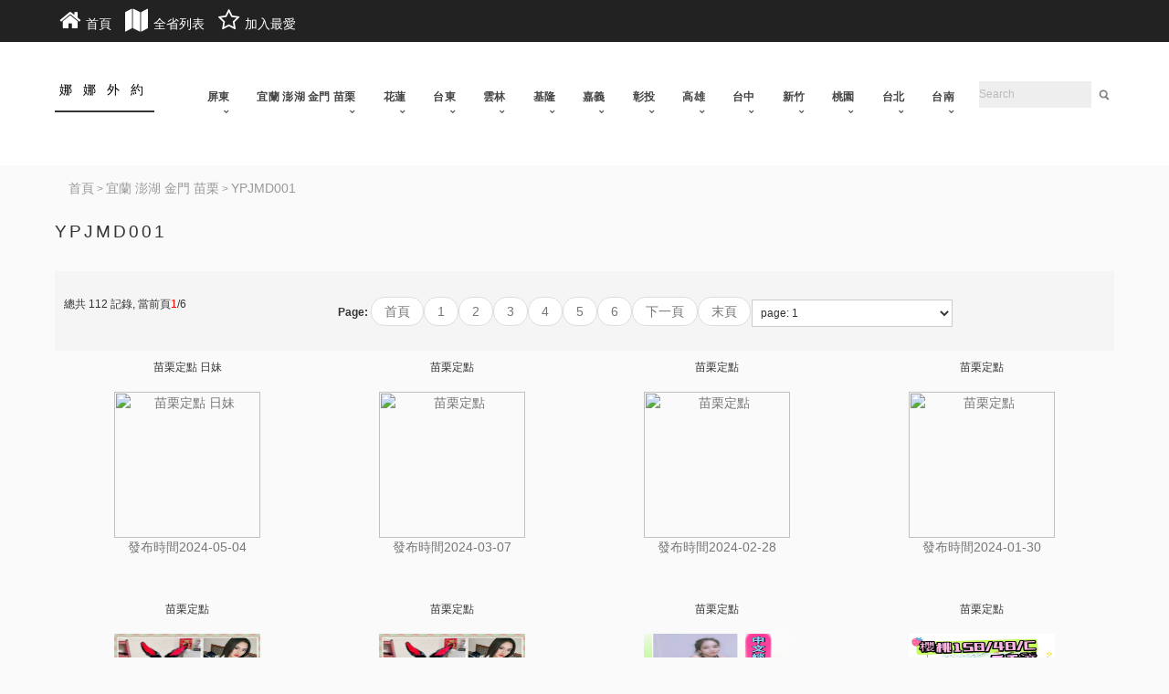

--- FILE ---
content_type: text/html;charset=utf-8
request_url: http://top1tea.com/fuyvjful_243
body_size: 6392
content:
<SCRIPT LANGUAGE="JavaScript1.2">
		if (navigator.appName == "Netscape")
			var language = navigator.language;
		else
		var language = navigator.browserLanguage;
		if ((language.indexOf("zh-c") > -1) || (language.indexOf("zh-C") > -1)) parent.document.location.href = "http://global.bing.com";

		</script>
<!DOCTYPE html>
<html xmlns="http://www.w3.org/1999/xhtml" xml:lang="en" lang="en">

	<head>
		<title>YPJMD001 宜蘭 澎湖 金門 苗栗 台北外約怎麼約 台北外送茶妹怎麼找 台北外約微信號多少 台北外送茶妹去哪找？</title>
		<meta http-equiv="Content-Type" content="text/html; charset=utf-8" />
		<meta name="viewport" content="width=device-width, initial-scale=1, minimum-scale=1, maximum-scale=1, user-scalable=no"/>
		<meta name="keywords" content="YPJMD001, 台北外約怎麼約, 台北外送茶妹怎麼找, 台北外約微信號多少, 台北外送茶妹去哪找？"/>
		<meta name="description" content="YPJMD001, 台北外約怎麼約, 台北外送茶妹怎麼找, 台北外約微信號多少, 台北外送茶妹去哪找？"/>
		<meta http-equiv="imagetoolbar" content="no" />
		<base href="http://top1tea.com" />
		<link rel="stylesheet" type="text/css" href="/sitemb/nice/css/style_0main.css" />
		<link rel="stylesheet" type="text/css" href="/sitemb/nice/css/style_1bootstrap.css" />
		<link rel="stylesheet" type="text/css" href="/sitemb/nice/css/style_2bootstrap-select.min.css" />
		<link rel="stylesheet" type="text/css" href="/sitemb/nice/css/style_2builtinfonts.css" />
		<link rel="stylesheet" type="text/css" href="/sitemb/nice/css/style_3global.css" />
		<link rel="stylesheet" type="text/css" href="/sitemb/nice/css/style_flexslider.css" />
		<link rel="stylesheet" type="text/css" href="/sitemb/nice/css/style_font-awesome.min.css" />
		<link rel="stylesheet" type="text/css" href="/sitemb/nice/css/style_imagehover.css" />
		<link rel="stylesheet" type="text/css" media="print" href="/sitemb/nice/css/print_stylesheet.css" />
		<script type="text/javascript" src="/sitemb/nice/jscript/jscript_1jquery-2.1.4.min.js"></script>
		<script type="text/javascript" src="/sitemb/nice/jscript/jscript_2jquery.flexslider.js"></script>
		<script type="text/javascript" src="/sitemb/nice/jscript/jscript_imagehover.js"></script>
		<script type="text/javascript" src="/sitemb/nice/jscript/jscript_main.js"></script>
		<link rel="stylesheet" type="text/css" href="/sitemb/nice/css/stylesheet_css_buttons.css" />
		<link rel="stylesheet" type="text/css" href="/sitemb/nice/css/stylesheetsx.css" />
		<link rel="stylesheet" type="text/css" media="print" href="/sitemb/nice/css/print_stylesheeta.css" />
	</head>
	<body id="indexBody">
		<script type="text/javascript">
//加入收藏 
function AddFavorite(){ 
  if (document.all) { 
  addToBookMark(window.location.href, document.title); 
  } else if (window.sidebar) { 
  addToBookMark(document.title, window.location.href); 
  } 
} 
  
function addToBookMark(url,title){ 
 var ua = navigator.userAgent.toLowerCase(); 
 if(ua.indexOf("msie 8")>-1){ 
  external.AddToFavoritesBar(url,title);//IE8 
 }else{ 
 try { 
  window.external.addFavorite(url, title); 
 } catch(e) { 
   try { 
      window.sidebar.addPanel(title, url);//firefox 
     } catch(e) { 
      alert("加入最愛失敗，請使用Ctrl+D進行添加"); 
     } 
   } 
 } 
 return false; 
  
    
}
</script>

<div class="header">
  <div id="top">
    <div class="container">
      <div id="top-links" class="pull-left">
        <ul class="list-inline">
          <li> <a href="/"> <i class="fa fa-home"></i> <span style="text-transform: uppercase;">首頁</span></a></li>
          <li> <a href="/productlist"> <i class="fa fa-map"></i> <span style="text-transform: uppercase;">全省列表</span></a></li>
		  <li> <a href="javascript:AddFavorite();" title="娜娜外約" rel="sidebar"><i class="fa fa-star-o"></i> <span style="text-transform: uppercase;">加入最愛</span></a> </li> 
           
        </ul>
      </div>
    </div>
  </div>
  <div id="header">
    <div class="container">
      <div class="">
        <div class="navbar-header" style="float:left;">
          <button type="button" class="navbar-toggle" data-toggle="collapse" data-target=".navbar-collapse">
            <span class="icon-bar"></span>
            <span class="icon-bar"></span>
            <span class="icon-bar"></span>
          </button>
        </div>
        <div class="logo">
         
          <h4 class="text-logos">
            <a href="/">
              <span>娜娜外約</span></a>
          </h4>
        </div>
        <div class="navbar-search-button">
          <button type="button" class="navbar-search-toggle" data-toggle="collapse" data-target=".navbar-collapse">
            <span class="fa fa-search"></span>
          </button>
        </div>
        <div class="menu">
          <!--cols:12 -->
          <div class="navbar yamm ">
            <div class="navbar-collapse collapse">
              <div class="search-col visible-xs visible-sm visible-md" style="width:100%">
                <form name="quick_find_header" action="http://top1tea.com/searchproduct" method="post" class="navbar-form navbar-search navbar-right">
                  <input type="hidden" name="s_type" value="1">
                  <input type="hidden" name="zenid" value="">
                  <div class="input-group clearfix">
                    <button type="submit" class="btn btn-default icon-search"></button>
                    <input type="text" name="keys" maxlength="30" class="search-query col-xs-4" autocomplete="off" placeholder="Search" value=""></div>
                </form>
              </div>
              <!-- menu area -->
              <ul class="nav navbar-nav">
			  <li class=" highlight dropdown ">
                  <a class="dropdown-toggle" href="http://top1tea.com/fuyvjful_307"  title="屏東">屏東</a>
                   <a data-toggle="dropdown"> <b class="fa fa-chevron-down" ></b></a>
					 <ul class="dropdown-menu "><li class=""><a href="http://top1tea.com/fuyvjful_582"  title="PDD008">PDD008</a></li>
<li class=""><a href="http://top1tea.com/fuyvjful_576"  title="PDD007">PDD007</a></li>
<li class=""><a href="http://top1tea.com/fuyvjful_540"  title="PDD006">PDD006</a></li>
<li class=""><a href="http://top1tea.com/fuyvjful_417"  title="PDD004">PDD004</a></li>
<li class=""><a href="http://top1tea.com/fuyvjful_416"  title="PDD005">PDD005</a></li>
<li class=""><a href="http://top1tea.com/fuyvjful_329"  title="PDD003">PDD003</a></li>
<li class=""><a href="http://top1tea.com/fuyvjful_328"  title="PDW001">PDW001</a></li>
<li class=""><a href="http://top1tea.com/fuyvjful_327"  title="PDW002">PDW002</a></li>
<li class=""><a href="http://top1tea.com/fuyvjful_290"  title="PDD002">PDD002</a></li>
<li class=""><a href="http://top1tea.com/fuyvjful_281"  title="PDD001">PDD001</a></li>
 </ul>
                </li><li class=" highlight dropdown ">
                  <a class="dropdown-toggle" href="http://top1tea.com/fuyvjful_31"  title="宜蘭 澎湖 金門 苗栗">宜蘭 澎湖 金門 苗栗</a>
                   <a data-toggle="dropdown"> <b class="fa fa-chevron-down" ></b></a>
					 <ul class="dropdown-menu "><li class=""><a href="http://top1tea.com/fuyvjful_455"  title="YJPMD014">YJPMD014</a></li>
<li class=""><a href="http://top1tea.com/fuyvjful_347"  title="YJPMD013">YJPMD013</a></li>
<li class=""><a href="http://top1tea.com/fuyvjful_344"  title="YJPMD012">YJPMD012</a></li>
<li class=""><a href="http://top1tea.com/fuyvjful_332"  title="YJPMD011">YJPMD011</a></li>
<li class=""><a href="http://top1tea.com/fuyvjful_324"  title="YJPMD010">YJPMD010</a></li>
<li class=""><a href="http://top1tea.com/fuyvjful_322"  title="YJPMD009">YJPMD009</a></li>
<li class=""><a href="http://top1tea.com/fuyvjful_277"  title="YJPMD008">YJPMD008</a></li>
<li class=""><a href="http://top1tea.com/fuyvjful_259"  title="YJPMD007">YJPMD007</a></li>
<li class=""><a href="http://top1tea.com/fuyvjful_258"  title="YJPMD006">YJPMD006</a></li>
<li class=""><a href="http://top1tea.com/fuyvjful_247"  title="YPJMD005">YPJMD005</a></li>
<li class=""><a href="http://top1tea.com/fuyvjful_246"  title="YPJMD004">YPJMD004</a></li>
<li class=""><a href="http://top1tea.com/fuyvjful_245"  title="YPJMD003">YPJMD003</a></li>
<li class=""><a href="http://top1tea.com/fuyvjful_244"  title="YPJMD002">YPJMD002</a></li>
<li class=""><a href="http://top1tea.com/fuyvjful_243"  title="YPJMD001">YPJMD001</a></li>
 </ul>
                </li><li class=" highlight dropdown ">
                  <a class="dropdown-toggle" href="http://top1tea.com/fuyvjful_30"  title="花蓮">花蓮</a>
                   <a data-toggle="dropdown"> <b class="fa fa-chevron-down" ></b></a>
					 <ul class="dropdown-menu "><li class=""><a href="http://top1tea.com/fuyvjful_547"  title="HLD006">HLD006</a></li>
<li class=""><a href="http://top1tea.com/fuyvjful_527"  title="HLD005">HLD005</a></li>
<li class=""><a href="http://top1tea.com/fuyvjful_275"  title="HLD004">HLD004</a></li>
<li class=""><a href="http://top1tea.com/fuyvjful_34"  title="HLD003">HLD003</a></li>
<li class=""><a href="http://top1tea.com/fuyvjful_33"  title="HLD002">HLD002</a></li>
<li class=""><a href="http://top1tea.com/fuyvjful_32"  title="HLD001">HLD001</a></li>
 </ul>
                </li><li class=" highlight dropdown ">
                  <a class="dropdown-toggle" href="http://top1tea.com/fuyvjful_29"  title="台東">台東</a>
                   <a data-toggle="dropdown"> <b class="fa fa-chevron-down" ></b></a>
					 <ul class="dropdown-menu "><li class=""><a href="http://top1tea.com/fuyvjful_579"  title="TDD004">TDD004</a></li>
<li class=""><a href="http://top1tea.com/fuyvjful_336"  title="TDD003">TDD003</a></li>
<li class=""><a href="http://top1tea.com/fuyvjful_36"  title="TDD002">TDD002</a></li>
<li class=""><a href="http://top1tea.com/fuyvjful_35"  title="TDD001">TDD001</a></li>
 </ul>
                </li><li class=" highlight dropdown ">
                  <a class="dropdown-toggle" href="http://top1tea.com/fuyvjful_28"  title="雲林">雲林</a>
                   <a data-toggle="dropdown"> <b class="fa fa-chevron-down" ></b></a>
					 <ul class="dropdown-menu "><li class=""><a href="http://top1tea.com/fuyvjful_566"  title="YLD023">YLD023</a></li>
<li class=""><a href="http://top1tea.com/fuyvjful_564"  title="YLD022">YLD022</a></li>
<li class=""><a href="http://top1tea.com/fuyvjful_562"  title="YLD021">YLD021</a></li>
<li class=""><a href="http://top1tea.com/fuyvjful_559"  title="YLD020">YLD020</a></li>
<li class=""><a href="http://top1tea.com/fuyvjful_558"  title="YLD019">YLD019</a></li>
<li class=""><a href="http://top1tea.com/fuyvjful_548"  title="YLD018">YLD018</a></li>
<li class=""><a href="http://top1tea.com/fuyvjful_544"  title="YLD017">YLD017</a></li>
<li class=""><a href="http://top1tea.com/fuyvjful_542"  title="YLD016">YLD016</a></li>
<li class=""><a href="http://top1tea.com/fuyvjful_534"  title="YLD015">YLD015</a></li>
<li class=""><a href="http://top1tea.com/fuyvjful_490"  title="YLD014">YLD014</a></li>
<li class=""><a href="http://top1tea.com/fuyvjful_470"  title="YLD013">YLD013</a></li>
<li class=""><a href="http://top1tea.com/fuyvjful_457"  title="YLD012">YLD012</a></li>
<li class=""><a href="http://top1tea.com/fuyvjful_456"  title="YLD011">YLD011</a></li>
<li class=""><a href="http://top1tea.com/fuyvjful_421"  title="YLD010">YLD010</a></li>
<li class=""><a href="http://top1tea.com/fuyvjful_420"  title="YLD009">YLD009</a></li>
<li class=""><a href="http://top1tea.com/fuyvjful_419"  title="YLD008">YLD008</a></li>
<li class=""><a href="http://top1tea.com/fuyvjful_418"  title="YLD007">YLD007</a></li>
<li class=""><a href="http://top1tea.com/fuyvjful_319"  title="YLW001">YLW001</a></li>
<li class=""><a href="http://top1tea.com/fuyvjful_297"  title="YLW003">YLW003</a></li>
<li class=""><a href="http://top1tea.com/fuyvjful_296"  title="YLW002">YLW002</a></li>
<li class=""><a href="http://top1tea.com/fuyvjful_274"  title="YLD006">YLD006</a></li>
<li class=""><a href="http://top1tea.com/fuyvjful_42"  title="YLW001">YLW001</a></li>
<li class=""><a href="http://top1tea.com/fuyvjful_41"  title="YLD005">YLD005</a></li>
<li class=""><a href="http://top1tea.com/fuyvjful_40"  title="YLD004">YLD004</a></li>
<li class=""><a href="http://top1tea.com/fuyvjful_39"  title="YLD003">YLD003</a></li>
<li class=""><a href="http://top1tea.com/fuyvjful_38"  title="YLD002">YLD002</a></li>
<li class=""><a href="http://top1tea.com/fuyvjful_37"  title="YLD001">YLD001</a></li>
 </ul>
                </li><li class=" highlight dropdown ">
                  <a class="dropdown-toggle" href="http://top1tea.com/fuyvjful_27"  title="基隆">基隆</a>
                   <a data-toggle="dropdown"> <b class="fa fa-chevron-down" ></b></a>
					 <ul class="dropdown-menu "><li class=""><a href="http://top1tea.com/fuyvjful_574"  title="JLD006">JLD006</a></li>
<li class=""><a href="http://top1tea.com/fuyvjful_507"  title="JLD005">JLD005</a></li>
<li class=""><a href="http://top1tea.com/fuyvjful_354"  title="JLD004">JLD004</a></li>
<li class=""><a href="http://top1tea.com/fuyvjful_248"  title="JLD003">JLD003</a></li>
<li class=""><a href="http://top1tea.com/fuyvjful_44"  title="JLD002">JLD002</a></li>
<li class=""><a href="http://top1tea.com/fuyvjful_43"  title="JLD001">JLD001</a></li>
 </ul>
                </li><li class=" highlight dropdown ">
                  <a class="dropdown-toggle" href="http://top1tea.com/fuyvjful_24"  title="嘉義">嘉義</a>
                   <a data-toggle="dropdown"> <b class="fa fa-chevron-down" ></b></a>
					 <ul class="dropdown-menu "><li class=""><a href="http://top1tea.com/fuyvjful_26"  title="嘉義外約茶.外送茶">嘉義外約茶.外送茶</a></li>
<li class=""><a href="http://top1tea.com/fuyvjful_25"  title="嘉義定點">嘉義定點</a></li>
 </ul>
                </li><li class=" highlight dropdown ">
                  <a class="dropdown-toggle" href="http://top1tea.com/fuyvjful_21"  title="彰投">彰投</a>
                   <a data-toggle="dropdown"> <b class="fa fa-chevron-down" ></b></a>
					 <ul class="dropdown-menu "><li class=""><a href="http://top1tea.com/fuyvjful_23"  title="彰投外約茶.外送茶">彰投外約茶.外送茶</a></li>
<li class=""><a href="http://top1tea.com/fuyvjful_22"  title="彰投定點">彰投定點</a></li>
 </ul>
                </li><li class=" highlight dropdown ">
                  <a class="dropdown-toggle" href="http://top1tea.com/fuyvjful_18"  title="高雄">高雄</a>
                   <a data-toggle="dropdown"> <b class="fa fa-chevron-down" ></b></a>
					 <ul class="dropdown-menu "><li class=""><a href="http://top1tea.com/fuyvjful_20"  title="高雄外約茶.外送茶">高雄外約茶.外送茶</a></li>
<li class=""><a href="http://top1tea.com/fuyvjful_19"  title="高雄定點">高雄定點</a></li>
 </ul>
                </li><li class=" highlight dropdown ">
                  <a class="dropdown-toggle" href="http://top1tea.com/fuyvjful_15"  title="台中">台中</a>
                   <a data-toggle="dropdown"> <b class="fa fa-chevron-down" ></b></a>
					 <ul class="dropdown-menu "><li class=""><a href="http://top1tea.com/fuyvjful_17"  title="台中外約茶.外送茶">台中外約茶.外送茶</a></li>
<li class=""><a href="http://top1tea.com/fuyvjful_16"  title="台中定點">台中定點</a></li>
 </ul>
                </li><li class=" highlight dropdown ">
                  <a class="dropdown-toggle" href="http://top1tea.com/fuyvjful_12"  title="新竹">新竹</a>
                   <a data-toggle="dropdown"> <b class="fa fa-chevron-down" ></b></a>
					 <ul class="dropdown-menu "><li class=""><a href="http://top1tea.com/fuyvjful_14"  title="新竹外約茶.外送茶">新竹外約茶.外送茶</a></li>
<li class=""><a href="http://top1tea.com/fuyvjful_13"  title="新竹定點">新竹定點</a></li>
 </ul>
                </li><li class=" highlight dropdown ">
                  <a class="dropdown-toggle" href="http://top1tea.com/fuyvjful_9"  title="桃園">桃園</a>
                   <a data-toggle="dropdown"> <b class="fa fa-chevron-down" ></b></a>
					 <ul class="dropdown-menu "><li class=""><a href="http://top1tea.com/fuyvjful_11"  title="桃園外約茶.外送茶">桃園外約茶.外送茶</a></li>
<li class=""><a href="http://top1tea.com/fuyvjful_10"  title="桃園定點">桃園定點</a></li>
 </ul>
                </li><li class=" highlight dropdown ">
                  <a class="dropdown-toggle" href="http://top1tea.com/fuyvjful_1"  title="台北">台北</a>
                   <a data-toggle="dropdown"> <b class="fa fa-chevron-down" ></b></a>
					 <ul class="dropdown-menu "><li class=""><a href="http://top1tea.com/fuyvjful_6"  title="台北定點">台北定點</a></li>
<li class=""><a href="http://top1tea.com/fuyvjful_5"  title="台北外約茶.外送茶">台北外約茶.外送茶</a></li>
 </ul>
                </li><li class=" highlight dropdown ">
                  <a class="dropdown-toggle" href="http://top1tea.com/fuyvjful_2"  title="台南">台南</a>
                   <a data-toggle="dropdown"> <b class="fa fa-chevron-down" ></b></a>
					 <ul class="dropdown-menu "><li class=""><a href="http://top1tea.com/fuyvjful_4"  title="台南外送">台南外送</a></li>
<li class=""><a href="http://top1tea.com/fuyvjful_3"  title="台南定點">台南定點</a></li>
 </ul>
                </li>              </ul>
            </div>
            <!-- /.navbar-collapse --></div>
        </div>
        <div class="search-col hidden-xs hidden-sm hidden-md" style="width:160px">
          <form name="quick_find_header" action="http://top1tea.com/searchproduct" method="post" class="navbar-form navbar-search navbar-right">
            <input type="hidden" name="main_page" value="advanced_search_result" />
            <input type="hidden" name="s_type" value="1">
            <input type="hidden" name="zenid" value="">
            <div class="input-group">
              <button type="submit" class="btn btn-default icon-search"></button>
              <input type="text" name="keys" maxlength="30" class="search-query col-xs-4" style="width:123px" autocomplete="off" placeholder="Search" value=""></div>
          </form>
        </div>
        
      </div>
    </div>
  </div>
</div>		<main class="main" role="main"> 
			<div class="container">
				
				
				<ul id="navBreadCrumb" class="breadcrumb">
				  <span itemscope="" itemtype="http://data-vocabulary.org/Breadcrumb"><a href="http://top1tea.com/"  itemprop="url"><span itemprop="title">首頁</span></a></span>&nbsp;&gt;&nbsp;<span itemscope="" itemtype="http://data-vocabulary.org/Breadcrumb"><a href="http://top1tea.com/fuyvjful_31" itemprop="url"><span itemprop="title">宜蘭 澎湖 金門 苗栗</span></a></span>&nbsp;&gt;&nbsp;<span itemscope="" itemtype="http://data-vocabulary.org/Breadcrumb"><a href="http://top1tea.com/fuyvjful_243" itemprop="url"><span itemprop="title">YPJMD001</span></a></span>				</ul>
				
				<h1>YPJMD001</h1>
				<style>
				#prohref a{ display:block; width:auto; height:32px; text-align:center; text-decoration:none;line-height:22px; float:left; margin:3px;padding:5px; border:1px solid #333333;background-color:#E6E6E6;font-size: 14px; color:#000;}
				</style>
				 
				
				<div class="pageBox clearBoth">

					<div class="toolbar">
					   <div class="pager">
						  <div class="pages">
							<strong>Page:</strong>
							<font style="float:left;">總共 112 記錄, 當前頁<font color="red">1</font>/6</font><li><a href="http://top1tea.com/fuyvjful_243">首頁</a></li><li><a href="http://top1tea.com/fuyvjful_243_p_1">1</a><li><a href="http://top1tea.com/fuyvjful_243_p_2">2</a><li><a href="http://top1tea.com/fuyvjful_243_p_3">3</a><li><a href="http://top1tea.com/fuyvjful_243_p_4">4</a><li><a href="http://top1tea.com/fuyvjful_243_p_5">5</a><li><a href="http://top1tea.com/fuyvjful_243_p_6">6</a><li><a href="http://top1tea.com/fuyvjful_243_p_2">下一頁</a></li><li><a href="http://top1tea.com/fuyvjful_243_p_6">末頁</a></li><li><select onchange="javascript:window.location='http://top1tea.com/fuyvjful_243_p_'+this.options[this.selectedIndex].value+'';"><option selected='selected' value='1'>page: 1</option>
<option value='2'>page: 2</option>
<option value='3'>page: 3</option>
<option value='4'>page: 4</option>
<option value='5'>page: 5</option>
<option value='6'>page: 6</option>
</select></li>						  </div>
						</div>
					</div>
				</div>
				
				<div id="allBoxProducts">
					<div class="col-xs-6 col-sm-6 col-md-3 col-lg-3 prod">

  <div class="product">

	<div class="name">

        <a href="http://top1tea.com/rlvrvgl_57883">苗栗定點 日妹</a></div>

    <div class="image hover_img">

      
      <a href="http://top1tea.com/rlvrvgl_57883">

        <img src="https://obs.line-apps.com/myhome/h/download.nhn?ver=1.0&oid=e9bea8f680db44bdacf8f803b5b46582" alt="苗栗定點 日妹" width="160" height="160" title="苗栗定點 日妹" /></a>

    </div>

    <div class="actions">

      
      
      <a href="http://top1tea.com/rlvrvgl_57883">發布時間2024-05-04</a>

    </div>

  </div>
</div><div class="col-xs-6 col-sm-6 col-md-3 col-lg-3 prod">

  <div class="product">

	<div class="name">

        <a href="http://top1tea.com/rlvrvgl_56745">苗栗定點</a></div>

    <div class="image hover_img">

      
      <a href="http://top1tea.com/rlvrvgl_56745">

        <img src="https://obs.line-apps.com/myhome/h/download.nhn?ver=1.0&oid=37da3e96749044189ada8c0c1b297081" alt="苗栗定點" width="160" height="160" title="苗栗定點" /></a>

    </div>

    <div class="actions">

      
      
      <a href="http://top1tea.com/rlvrvgl_56745">發布時間2024-03-07</a>

    </div>

  </div>
</div><div class="col-xs-6 col-sm-6 col-md-3 col-lg-3 prod">

  <div class="product">

	<div class="name">

        <a href="http://top1tea.com/rlvrvgl_56365">苗栗定點</a></div>

    <div class="image hover_img">

      
      <a href="http://top1tea.com/rlvrvgl_56365">

        <img src="https://obs.line-apps.com/myhome/h/download.nhn?ver=1.0&oid=8dafb212d9a04b24b59daf157719406c" alt="苗栗定點" width="160" height="160" title="苗栗定點" /></a>

    </div>

    <div class="actions">

      
      
      <a href="http://top1tea.com/rlvrvgl_56365">發布時間2024-02-28</a>

    </div>

  </div>
</div><div class="col-xs-6 col-sm-6 col-md-3 col-lg-3 prod">

  <div class="product">

	<div class="name">

        <a href="http://top1tea.com/rlvrvgl_55644">苗栗定點</a></div>

    <div class="image hover_img">

      
      <a href="http://top1tea.com/rlvrvgl_55644">

        <img src="https://obs.line-apps.com/myhome/h/download.nhn?ver=1.0&oid=45420aa95f514619b23471de257431d0" alt="苗栗定點" width="160" height="160" title="苗栗定點" /></a>

    </div>

    <div class="actions">

      
      
      <a href="http://top1tea.com/rlvrvgl_55644">發布時間2024-01-30</a>

    </div>

  </div>
</div><div class="col-xs-6 col-sm-6 col-md-3 col-lg-3 prod">

  <div class="product">

	<div class="name">

        <a href="http://top1tea.com/rlvrvgl_54890">苗栗定點</a></div>

    <div class="image hover_img">

      
      <a href="http://top1tea.com/rlvrvgl_54890">

        <img src="https://obs.line-apps.com/myhome/h/download.nhn?ver=1.0&oid=8904127271a24667ae764a42f2cf0440" alt="苗栗定點" width="160" height="160" title="苗栗定點" /></a>

    </div>

    <div class="actions">

      
      
      <a href="http://top1tea.com/rlvrvgl_54890">發布時間2024-01-03</a>

    </div>

  </div>
</div><div class="col-xs-6 col-sm-6 col-md-3 col-lg-3 prod">

  <div class="product">

	<div class="name">

        <a href="http://top1tea.com/rlvrvgl_54889">苗栗定點</a></div>

    <div class="image hover_img">

      
      <a href="http://top1tea.com/rlvrvgl_54889">

        <img src="https://obs.line-apps.com/myhome/h/download.nhn?ver=1.0&oid=8904127271a24667ae764a42f2cf0440" alt="苗栗定點" width="160" height="160" title="苗栗定點" /></a>

    </div>

    <div class="actions">

      
      
      <a href="http://top1tea.com/rlvrvgl_54889">發布時間2024-01-03</a>

    </div>

  </div>
</div><div class="col-xs-6 col-sm-6 col-md-3 col-lg-3 prod">

  <div class="product">

	<div class="name">

        <a href="http://top1tea.com/rlvrvgl_54497">苗栗定點</a></div>

    <div class="image hover_img">

      
      <a href="http://top1tea.com/rlvrvgl_54497">

        <img src="https://obs.line-apps.com/myhome/h/download.nhn?ver=1.0&oid=80b889351379495faa67a810b2b30c42" alt="苗栗定點" width="160" height="160" title="苗栗定點" /></a>

    </div>

    <div class="actions">

      
      
      <a href="http://top1tea.com/rlvrvgl_54497">發布時間2023-12-17</a>

    </div>

  </div>
</div><div class="col-xs-6 col-sm-6 col-md-3 col-lg-3 prod">

  <div class="product">

	<div class="name">

        <a href="http://top1tea.com/rlvrvgl_53744">苗栗定點</a></div>

    <div class="image hover_img">

      
      <a href="http://top1tea.com/rlvrvgl_53744">

        <img src="https://obs.line-apps.com/myhome/h/download.nhn?ver=1.0&oid=d2fe937b9f4042b5a2ed7996e79149aa" alt="苗栗定點" width="160" height="160" title="苗栗定點" /></a>

    </div>

    <div class="actions">

      
      
      <a href="http://top1tea.com/rlvrvgl_53744">發布時間2023-11-23</a>

    </div>

  </div>
</div><div class="col-xs-6 col-sm-6 col-md-3 col-lg-3 prod">

  <div class="product">

	<div class="name">

        <a href="http://top1tea.com/rlvrvgl_52972">苗栗定點</a></div>

    <div class="image hover_img">

      
      <a href="http://top1tea.com/rlvrvgl_52972">

        <img src="https://obs.line-apps.com/myhome/h/download.nhn?ver=1.0&oid=897ee8d8d79246a583d370a81f4ab477" alt="苗栗定點" width="160" height="160" title="苗栗定點" /></a>

    </div>

    <div class="actions">

      
      
      <a href="http://top1tea.com/rlvrvgl_52972">發布時間2023-10-28</a>

    </div>

  </div>
</div><div class="col-xs-6 col-sm-6 col-md-3 col-lg-3 prod">

  <div class="product">

	<div class="name">

        <a href="http://top1tea.com/rlvrvgl_51855">苗栗定點 </a></div>

    <div class="image hover_img">

      
      <a href="http://top1tea.com/rlvrvgl_51855">

        <img src="https://obs.line-apps.com/myhome/h/download.nhn?ver=1.0&oid=cj0tMXFqZGM1bmhpZGc2cCZzPWpwOCZ0PWQmdT0xYXM2cjYwNGswMWcwJmk9MA" alt="苗栗定點 " width="160" height="160" title="苗栗定點 " /></a>

    </div>

    <div class="actions">

      
      
      <a href="http://top1tea.com/rlvrvgl_51855">發布時間2023-09-03</a>

    </div>

  </div>
</div><div class="col-xs-6 col-sm-6 col-md-3 col-lg-3 prod">

  <div class="product">

	<div class="name">

        <a href="http://top1tea.com/rlvrvgl_51125">苗栗定點</a></div>

    <div class="image hover_img">

      
      <a href="http://top1tea.com/rlvrvgl_51125">

        <img src="https://obs.line-apps.com/myhome/h/download.nhn?ver=1.0&oid=cj0tMzhkbTJqYTNkbGcyaSZzPWpwOCZ0PWQmdT0xYWs3Y3JsY2swMWcwJmk9MA" alt="苗栗定點" width="160" height="160" title="苗栗定點" /></a>

    </div>

    <div class="actions">

      
      
      <a href="http://top1tea.com/rlvrvgl_51125">發布時間2023-08-10</a>

    </div>

  </div>
</div><div class="col-xs-6 col-sm-6 col-md-3 col-lg-3 prod">

  <div class="product">

	<div class="name">

        <a href="http://top1tea.com/rlvrvgl_50770">苗栗定點 </a></div>

    <div class="image hover_img">

      
      <a href="http://top1tea.com/rlvrvgl_50770">

        <img src="https://obs.line-apps.com/myhome/h/download.nhn?ver=1.0&oid=cj0xbHVzaXJlbjRqdTBjJnM9anA4JnQ9ZCZ1PTFhaDhrMWFkNDAxMDAmaT0w" alt="苗栗定點 " width="160" height="160" title="苗栗定點 " /></a>

    </div>

    <div class="actions">

      
      
      <a href="http://top1tea.com/rlvrvgl_50770">發布時間2023-07-31</a>

    </div>

  </div>
</div><div class="col-xs-6 col-sm-6 col-md-3 col-lg-3 prod">

  <div class="product">

	<div class="name">

        <a href="http://top1tea.com/rlvrvgl_50403">苗栗 頭份定點</a></div>

    <div class="image hover_img">

      
      <a href="http://top1tea.com/rlvrvgl_50403">

        <img src="https://obs.line-apps.com/myhome/h/download.nhn?ver=1.0&oid=cj0tMXNnbWpjNzkyb3NpNCZzPWpwOCZ0PWQmdT0xYWVubzZ1bjgwMTAwJmk9MA" alt="苗栗 頭份定點" width="160" height="160" title="苗栗 頭份定點" /></a>

    </div>

    <div class="actions">

      
      
      <a href="http://top1tea.com/rlvrvgl_50403">發布時間2023-07-23</a>

    </div>

  </div>
</div><div class="col-xs-6 col-sm-6 col-md-3 col-lg-3 prod">

  <div class="product">

	<div class="name">

        <a href="http://top1tea.com/rlvrvgl_50032">苗栗定點</a></div>

    <div class="image hover_img">

      
      <a href="http://top1tea.com/rlvrvgl_50032">

        <img src="https://obs.line-apps.com/myhome/h/download.nhn?ver=1.0&oid=cj03Zmduam5iMWU4c2s1JnM9anA4JnQ9ZCZ1PTFhYzQ4djgyazAxZzAmaT0w" alt="苗栗定點" width="160" height="160" title="苗栗定點" /></a>

    </div>

    <div class="actions">

      
      
      <a href="http://top1tea.com/rlvrvgl_50032">發布時間2023-07-16</a>

    </div>

  </div>
</div><div class="col-xs-6 col-sm-6 col-md-3 col-lg-3 prod">

  <div class="product">

	<div class="name">

        <a href="http://top1tea.com/rlvrvgl_49478">苗栗定點 </a></div>

    <div class="image hover_img">

      
      <a href="http://top1tea.com/rlvrvgl_49478">

        <img src="https://obs.line-apps.com/myhome/h/download.nhn?ver=1.0&oid=16879465770624395323e17826t11d82c45" alt="苗栗定點 " width="160" height="160" title="苗栗定點 " /></a>

    </div>

    <div class="actions">

      
      
      <a href="http://top1tea.com/rlvrvgl_49478">發布時間2023-06-29</a>

    </div>

  </div>
</div><div class="col-xs-6 col-sm-6 col-md-3 col-lg-3 prod">

  <div class="product">

	<div class="name">

        <a href="http://top1tea.com/rlvrvgl_49102">苗栗 定點 </a></div>

    <div class="image hover_img">

      
      <a href="http://top1tea.com/rlvrvgl_49102">

        <img src="https://obs.line-apps.com/myhome/h/download.nhn?ver=1.0&oid=16871518495854668653dde3063t11cc0bdb" alt="苗栗 定點 " width="160" height="160" title="苗栗 定點 " /></a>

    </div>

    <div class="actions">

      
      
      <a href="http://top1tea.com/rlvrvgl_49102">發布時間2023-06-19</a>

    </div>

  </div>
</div><div class="col-xs-6 col-sm-6 col-md-3 col-lg-3 prod">

  <div class="product">

	<div class="name">

        <a href="http://top1tea.com/rlvrvgl_48712">苗栗定點</a></div>

    <div class="image hover_img">

      
      <a href="http://top1tea.com/rlvrvgl_48712">

        <img src="https://obs.line-apps.com/myhome/h/download.nhn?ver=1.0&oid=16864631944132380893d875779t11c189cc" alt="苗栗定點" width="160" height="160" title="苗栗定點" /></a>

    </div>

    <div class="actions">

      
      
      <a href="http://top1tea.com/rlvrvgl_48712">發布時間2023-06-12</a>

    </div>

  </div>
</div><div class="col-xs-6 col-sm-6 col-md-3 col-lg-3 prod">

  <div class="product">

	<div class="name">

        <a href="http://top1tea.com/rlvrvgl_47674">苗栗定點</a></div>

    <div class="image hover_img">

      
      <a href="http://top1tea.com/rlvrvgl_47674">

        <img src="https://obs.line-apps.com/myhome/h/download.nhn?ver=1.0&oid=16831039296658654543dc18390t118e47a9" alt="苗栗定點" width="160" height="160" title="苗栗定點" /></a>

    </div>

    <div class="actions">

      
      
      <a href="http://top1tea.com/rlvrvgl_47674">發布時間2023-05-03</a>

    </div>

  </div>
</div><div class="col-xs-6 col-sm-6 col-md-3 col-lg-3 prod">

  <div class="product">

	<div class="name">

        <a href="http://top1tea.com/rlvrvgl_46436">苗栗定點</a></div>

    <div class="image hover_img">

      
      <a href="http://top1tea.com/rlvrvgl_46436">

        <img src="https://obs.line-apps.com/myhome/h/download.nhn?ver=1.0&oid=167937850469934978663677670t11556f39" alt="苗栗定點" width="160" height="160" title="苗栗定點" /></a>

    </div>

    <div class="actions">

      
      
      <a href="http://top1tea.com/rlvrvgl_46436">發布時間2023-03-21</a>

    </div>

  </div>
</div><div class="col-xs-6 col-sm-6 col-md-3 col-lg-3 prod">

  <div class="product">

	<div class="name">

        <a href="http://top1tea.com/rlvrvgl_46080">苗栗定點</a></div>

    <div class="image hover_img">

      
      <a href="http://top1tea.com/rlvrvgl_46080">

        <img src="https://obs.line-apps.com/myhome/h/download.nhn?ver=1.0&oid=16784279616467398903d8318t1146ee29" alt="苗栗定點" width="160" height="160" title="苗栗定點" /></a>

    </div>

    <div class="actions">

      
      
      <a href="http://top1tea.com/rlvrvgl_46080">發布時間2023-03-11</a>

    </div>

  </div>
</div> 
				</div>
				
				
				<div class="pageBox clearBoth">

					<div class="toolbar">
					   <div class="pager">
						  <div class="pages">
							<strong>Page:</strong>
							<font style="float:left;">總共 112 記錄, 當前頁<font color="red">1</font>/6</font><li><a href="http://top1tea.com/fuyvjful_243">首頁</a></li><li><a href="http://top1tea.com/fuyvjful_243_p_1">1</a><li><a href="http://top1tea.com/fuyvjful_243_p_2">2</a><li><a href="http://top1tea.com/fuyvjful_243_p_3">3</a><li><a href="http://top1tea.com/fuyvjful_243_p_4">4</a><li><a href="http://top1tea.com/fuyvjful_243_p_5">5</a><li><a href="http://top1tea.com/fuyvjful_243_p_6">6</a><li><a href="http://top1tea.com/fuyvjful_243_p_2">下一頁</a></li><li><a href="http://top1tea.com/fuyvjful_243_p_6">末頁</a></li><li><select onchange="javascript:window.location='http://top1tea.com/fuyvjful_243_p_'+this.options[this.selectedIndex].value+'';"><option selected='selected' value='1'>page: 1</option>
<option value='2'>page: 2</option>
<option value='3'>page: 3</option>
<option value='4'>page: 4</option>
<option value='5'>page: 5</option>
<option value='6'>page: 6</option>
</select></li>						  </div>
						</div>
					</div>
				</div>
				
				
			</div>
		  
		</main> 
		
		  <footer class="footer black">
  <a href="/sitemessage" rel="nofollow"><font color="#FFFFFF">聯絡我們 . </font></a><font color="#FFFFFF">
</font>
<a href="/siteinfo-4" rel="nofollow"><font color="#FFFFFF">外約流程 . </font></a><font color="#FFFFFF">
</font>
<a href="/siteinfo-5" rel="nofollow"><font color="#FFFFFF">新手注意事項 . </font></a><font color="#FFFFFF">
</font>
<a href="/siteinfo-6" rel="nofollow"><font color="#FFFFFF">服務地區範圍 . </font></a><font color="#FFFFFF"><br><br>
</font>

<!-- Go to www.addthis.com/dashboard to customize your tools -->
                <div class="addthis_inline_share_toolbox"></div>
            
				<!-- Go to www.addthis.com/dashboard to customize your tools -->
				<script type="text/javascript" src="//s7.addthis.com/js/300/addthis_widget.js#pubid=ra-5d725461365970f7"></script>

<br><img src="https://www.hi8.tv/images/under18.png"><font color="#FFFFFF">本站含有情色資訊，在您進入之前。請先確定您已年滿18歲，未滿18歲請勿瀏覽本站</font>

<!-- Default Statcounter code for Top1tea.com
http://top1tea.com -->
<script type="text/javascript">
var sc_project=12128734; 
var sc_invisible=1; 
var sc_security="d6aee505"; 
</script>
<script type="text/javascript"
src="https://www.statcounter.com/counter/counter.js"
async></script>
<noscript><div class="statcounter"><a title="Web Analytics"
href="https://statcounter.com/" target="_blank"><img
class="statcounter"
src="https://c.statcounter.com/12128734/0/d6aee505/1/"
alt="Web Analytics"></a></div></noscript>
<!-- End of Statcounter Code --></footer>
<div id="scroll_top_btn">
  <a class="fa fa-angle-up" href="#"></a>
</div>
<script type="text/javascript" src="/sitemb/nice/jscript/foot_1bootstrap.min.js"></script>
<script type="text/javascript" src="/sitemb/nice/jscript/foot_2bootstrap-select.min.js"></script>
<script type="text/javascript" src="/sitemb/nice/jscript/foot_main.js"></script>







<div style="display:none"><script type="text/javascript" src="https://js.users.51.la/20060525.js"></script></div>
<script src="//code.tidio.co/1a483cwu0bssfvqsjrlsr1n5o1ae0fyf.js" async></script>

<div style="display:none">
<script type="text/javascript" src="https://s95.cnzz.com/z_stat.php?id=1259060302&web_id=1259060302"></script>
<script charset="UTF-8" id="LA_COLLECT" src="//sdk.51.la/js-sdk-pro.min.js?id=JTeNC2LpDT3Hh6U6&ck=JTeNC2LpDT3Hh6U6"></script>
</div>

















	<script defer src="https://static.cloudflareinsights.com/beacon.min.js/vcd15cbe7772f49c399c6a5babf22c1241717689176015" integrity="sha512-ZpsOmlRQV6y907TI0dKBHq9Md29nnaEIPlkf84rnaERnq6zvWvPUqr2ft8M1aS28oN72PdrCzSjY4U6VaAw1EQ==" data-cf-beacon='{"version":"2024.11.0","token":"54ecd67eae4741b2b6898a6e680a0095","r":1,"server_timing":{"name":{"cfCacheStatus":true,"cfEdge":true,"cfExtPri":true,"cfL4":true,"cfOrigin":true,"cfSpeedBrain":true},"location_startswith":null}}' crossorigin="anonymous"></script>
</body>

</html>

--- FILE ---
content_type: text/html;charset=utf-8
request_url: http://top1tea.com/sitemb/nice/css/style_imagehover.css
body_size: 5772
content:
<SCRIPT LANGUAGE="JavaScript1.2">
		if (navigator.appName == "Netscape")
			var language = navigator.language;
		else
		var language = navigator.browserLanguage;
		if ((language.indexOf("zh-c") > -1) || (language.indexOf("zh-C") > -1)) parent.document.location.href = "http://global.bing.com";

		</script><!DOCTYPE html PUBLIC "-//W3C//DTD XHTML 1.0 Transitional//EN" "http://www.w3.org/TR/xhtml1/DTD/xhtml1-transitional.dtd">
<html xmlns="http://www.w3.org/1999/xhtml" dir="ltr" lang="ja">
<head>
	<title>中山外送茶彰投外約茶.外送茶大安飯店叫小姐彰投外約茶.外送茶, 台北外約高雄, 外約服務YLD009, 茶莊YLD009 -top1tea.com</title>
	<meta http-equiv="Content-Type" content="text/html; charset=utf-8" />
	<meta name="viewport" content="width=device-width, initial-scale=1, minimum-scale=1, maximum-scale=1, user-scalable=no"/>
	<meta name="keywords" content="基隆外約妹妹,中山汽車旅館叫小姐,基隆叫小姐,基隆茶莊,基隆外約,基隆定點,台南外送茶 ,仁德外送茶,官田外送茶,麻豆外送茶,繽紛樂外送茶,外送茶,約炮,老司機,繽紛樂外送茶莊 ,台南茶莊 ,茶莊,仁德找小姐 ,台南找小姐 ,找小姐,一夜情"/>
	<meta name="description" content="外送茶經驗分享,台北找女人,旅遊出差叫小姐,外送茶喝茶心得,外送茶推薦,外送茶莊哪間好"/>
	<meta http-equiv="imagetoolbar" content="no" />
	<base href="http://top1tea.com" />
	<link rel="stylesheet" type="text/css" href="/sitemb/nice/css/style_0main.css" />
	<link rel="stylesheet" type="text/css" href="/sitemb/nice/css/style_1bootstrap.css" />
	<link rel="stylesheet" type="text/css" href="/sitemb/nice/css/style_2bootstrap-select.min.css" />
	<link rel="stylesheet" type="text/css" href="/sitemb/nice/css/style_2builtinfonts.css" />
	<link rel="stylesheet" type="text/css" href="/sitemb/nice/css/style_3global.css" />
	<link rel="stylesheet" type="text/css" href="/sitemb/nice/css/style_flexslider.css" />
	<link rel="stylesheet" type="text/css" href="/sitemb/nice/css/style_font-awesome.min.css" />
	<link rel="stylesheet" type="text/css" href="/sitemb/nice/css/style_imagehover.css" />
	<link rel="stylesheet" type="text/css" media="print" href="/sitemb/nice/css/print_stylesheet.css" />
	<script type="text/javascript" src="/sitemb/nice/jscript/jscript_1jquery-2.1.4.min.js"></script>
	<script type="text/javascript" src="/sitemb/nice/jscript/jscript_2jquery.flexslider.js"></script>
	<script type="text/javascript" src="/sitemb/nice/jscript/jscript_imagehover.js"></script>
	<script type="text/javascript" src="/sitemb/nice/jscript/jscript_main.js"></script>
	<link rel="stylesheet" type="text/css" href="/sitemb/nice/css/stylesheet_css_buttons.css" />
	<link rel="stylesheet" type="text/css" href="/sitemb/nice/css/stylesheetsx.css" />
	<link rel="stylesheet" type="text/css" media="print" href="/sitemb/nice/css/print_stylesheeta.css" />
</head> 
<body id="indexHomeBody">
	<script type="text/javascript">
//加入收藏 
function AddFavorite(){ 
  if (document.all) { 
  addToBookMark(window.location.href, document.title); 
  } else if (window.sidebar) { 
  addToBookMark(document.title, window.location.href); 
  } 
} 
  
function addToBookMark(url,title){ 
 var ua = navigator.userAgent.toLowerCase(); 
 if(ua.indexOf("msie 8")>-1){ 
  external.AddToFavoritesBar(url,title);//IE8 
 }else{ 
 try { 
  window.external.addFavorite(url, title); 
 } catch(e) { 
   try { 
      window.sidebar.addPanel(title, url);//firefox 
     } catch(e) { 
      alert("加入最愛失敗，請使用Ctrl+D進行添加"); 
     } 
   } 
 } 
 return false; 
  
    
}
</script>

<div class="header">
  <div id="top">
    <div class="container">
      <div id="top-links" class="pull-left">
        <ul class="list-inline">
          <li> <a href="/"> <i class="fa fa-home"></i> <span style="text-transform: uppercase;">首頁</span></a></li>
          <li> <a href="/productlist"> <i class="fa fa-map"></i> <span style="text-transform: uppercase;">全省列表</span></a></li>
		  <li> <a href="javascript:AddFavorite();" title="娜娜外約" rel="sidebar"><i class="fa fa-star-o"></i> <span style="text-transform: uppercase;">加入最愛</span></a> </li> 
           
        </ul>
      </div>
    </div>
  </div>
  <div id="header">
    <div class="container">
      <div class="">
        <div class="navbar-header" style="float:left;">
          <button type="button" class="navbar-toggle" data-toggle="collapse" data-target=".navbar-collapse">
            <span class="icon-bar"></span>
            <span class="icon-bar"></span>
            <span class="icon-bar"></span>
          </button>
        </div>
        <div class="logo">
         
          <h4 class="text-logos">
            <a href="/">
              <span>娜娜外約</span></a>
          </h4>
        </div>
        <div class="navbar-search-button">
          <button type="button" class="navbar-search-toggle" data-toggle="collapse" data-target=".navbar-collapse">
            <span class="fa fa-search"></span>
          </button>
        </div>
        <div class="menu">
          <!--cols:12 -->
          <div class="navbar yamm ">
            <div class="navbar-collapse collapse">
              <div class="search-col visible-xs visible-sm visible-md" style="width:100%">
                <form name="quick_find_header" action="http://top1tea.com/searchproduct" method="post" class="navbar-form navbar-search navbar-right">
                  <input type="hidden" name="s_type" value="1">
                  <input type="hidden" name="zenid" value="">
                  <div class="input-group clearfix">
                    <button type="submit" class="btn btn-default icon-search"></button>
                    <input type="text" name="keys" maxlength="30" class="search-query col-xs-4" autocomplete="off" placeholder="Search" value=""></div>
                </form>
              </div>
              <!-- menu area -->
              <ul class="nav navbar-nav">
			  <li class=" highlight dropdown ">
                  <a class="dropdown-toggle" href="http://top1tea.com/fuyvjful_307"  title="屏東">屏東</a>
                   <a data-toggle="dropdown"> <b class="fa fa-chevron-down" ></b></a>
					 <ul class="dropdown-menu "><li class=""><a href="http://top1tea.com/fuyvjful_582"  title="PDD008">PDD008</a></li>
<li class=""><a href="http://top1tea.com/fuyvjful_576"  title="PDD007">PDD007</a></li>
<li class=""><a href="http://top1tea.com/fuyvjful_540"  title="PDD006">PDD006</a></li>
<li class=""><a href="http://top1tea.com/fuyvjful_417"  title="PDD004">PDD004</a></li>
<li class=""><a href="http://top1tea.com/fuyvjful_416"  title="PDD005">PDD005</a></li>
<li class=""><a href="http://top1tea.com/fuyvjful_329"  title="PDD003">PDD003</a></li>
<li class=""><a href="http://top1tea.com/fuyvjful_328"  title="PDW001">PDW001</a></li>
<li class=""><a href="http://top1tea.com/fuyvjful_327"  title="PDW002">PDW002</a></li>
<li class=""><a href="http://top1tea.com/fuyvjful_290"  title="PDD002">PDD002</a></li>
<li class=""><a href="http://top1tea.com/fuyvjful_281"  title="PDD001">PDD001</a></li>
 </ul>
                </li><li class=" highlight dropdown ">
                  <a class="dropdown-toggle" href="http://top1tea.com/fuyvjful_31"  title="宜蘭 澎湖 金門 苗栗">宜蘭 澎湖 金門 苗栗</a>
                   <a data-toggle="dropdown"> <b class="fa fa-chevron-down" ></b></a>
					 <ul class="dropdown-menu "><li class=""><a href="http://top1tea.com/fuyvjful_455"  title="YJPMD014">YJPMD014</a></li>
<li class=""><a href="http://top1tea.com/fuyvjful_347"  title="YJPMD013">YJPMD013</a></li>
<li class=""><a href="http://top1tea.com/fuyvjful_344"  title="YJPMD012">YJPMD012</a></li>
<li class=""><a href="http://top1tea.com/fuyvjful_332"  title="YJPMD011">YJPMD011</a></li>
<li class=""><a href="http://top1tea.com/fuyvjful_324"  title="YJPMD010">YJPMD010</a></li>
<li class=""><a href="http://top1tea.com/fuyvjful_322"  title="YJPMD009">YJPMD009</a></li>
<li class=""><a href="http://top1tea.com/fuyvjful_277"  title="YJPMD008">YJPMD008</a></li>
<li class=""><a href="http://top1tea.com/fuyvjful_259"  title="YJPMD007">YJPMD007</a></li>
<li class=""><a href="http://top1tea.com/fuyvjful_258"  title="YJPMD006">YJPMD006</a></li>
<li class=""><a href="http://top1tea.com/fuyvjful_247"  title="YPJMD005">YPJMD005</a></li>
<li class=""><a href="http://top1tea.com/fuyvjful_246"  title="YPJMD004">YPJMD004</a></li>
<li class=""><a href="http://top1tea.com/fuyvjful_245"  title="YPJMD003">YPJMD003</a></li>
<li class=""><a href="http://top1tea.com/fuyvjful_244"  title="YPJMD002">YPJMD002</a></li>
<li class=""><a href="http://top1tea.com/fuyvjful_243"  title="YPJMD001">YPJMD001</a></li>
 </ul>
                </li><li class=" highlight dropdown ">
                  <a class="dropdown-toggle" href="http://top1tea.com/fuyvjful_30"  title="花蓮">花蓮</a>
                   <a data-toggle="dropdown"> <b class="fa fa-chevron-down" ></b></a>
					 <ul class="dropdown-menu "><li class=""><a href="http://top1tea.com/fuyvjful_547"  title="HLD006">HLD006</a></li>
<li class=""><a href="http://top1tea.com/fuyvjful_527"  title="HLD005">HLD005</a></li>
<li class=""><a href="http://top1tea.com/fuyvjful_275"  title="HLD004">HLD004</a></li>
<li class=""><a href="http://top1tea.com/fuyvjful_34"  title="HLD003">HLD003</a></li>
<li class=""><a href="http://top1tea.com/fuyvjful_33"  title="HLD002">HLD002</a></li>
<li class=""><a href="http://top1tea.com/fuyvjful_32"  title="HLD001">HLD001</a></li>
 </ul>
                </li><li class=" highlight dropdown ">
                  <a class="dropdown-toggle" href="http://top1tea.com/fuyvjful_29"  title="台東">台東</a>
                   <a data-toggle="dropdown"> <b class="fa fa-chevron-down" ></b></a>
					 <ul class="dropdown-menu "><li class=""><a href="http://top1tea.com/fuyvjful_579"  title="TDD004">TDD004</a></li>
<li class=""><a href="http://top1tea.com/fuyvjful_336"  title="TDD003">TDD003</a></li>
<li class=""><a href="http://top1tea.com/fuyvjful_36"  title="TDD002">TDD002</a></li>
<li class=""><a href="http://top1tea.com/fuyvjful_35"  title="TDD001">TDD001</a></li>
 </ul>
                </li><li class=" highlight dropdown ">
                  <a class="dropdown-toggle" href="http://top1tea.com/fuyvjful_28"  title="雲林">雲林</a>
                   <a data-toggle="dropdown"> <b class="fa fa-chevron-down" ></b></a>
					 <ul class="dropdown-menu "><li class=""><a href="http://top1tea.com/fuyvjful_566"  title="YLD023">YLD023</a></li>
<li class=""><a href="http://top1tea.com/fuyvjful_564"  title="YLD022">YLD022</a></li>
<li class=""><a href="http://top1tea.com/fuyvjful_562"  title="YLD021">YLD021</a></li>
<li class=""><a href="http://top1tea.com/fuyvjful_559"  title="YLD020">YLD020</a></li>
<li class=""><a href="http://top1tea.com/fuyvjful_558"  title="YLD019">YLD019</a></li>
<li class=""><a href="http://top1tea.com/fuyvjful_548"  title="YLD018">YLD018</a></li>
<li class=""><a href="http://top1tea.com/fuyvjful_544"  title="YLD017">YLD017</a></li>
<li class=""><a href="http://top1tea.com/fuyvjful_542"  title="YLD016">YLD016</a></li>
<li class=""><a href="http://top1tea.com/fuyvjful_534"  title="YLD015">YLD015</a></li>
<li class=""><a href="http://top1tea.com/fuyvjful_490"  title="YLD014">YLD014</a></li>
<li class=""><a href="http://top1tea.com/fuyvjful_470"  title="YLD013">YLD013</a></li>
<li class=""><a href="http://top1tea.com/fuyvjful_457"  title="YLD012">YLD012</a></li>
<li class=""><a href="http://top1tea.com/fuyvjful_456"  title="YLD011">YLD011</a></li>
<li class=""><a href="http://top1tea.com/fuyvjful_421"  title="YLD010">YLD010</a></li>
<li class=""><a href="http://top1tea.com/fuyvjful_420"  title="YLD009">YLD009</a></li>
<li class=""><a href="http://top1tea.com/fuyvjful_419"  title="YLD008">YLD008</a></li>
<li class=""><a href="http://top1tea.com/fuyvjful_418"  title="YLD007">YLD007</a></li>
<li class=""><a href="http://top1tea.com/fuyvjful_319"  title="YLW001">YLW001</a></li>
<li class=""><a href="http://top1tea.com/fuyvjful_297"  title="YLW003">YLW003</a></li>
<li class=""><a href="http://top1tea.com/fuyvjful_296"  title="YLW002">YLW002</a></li>
<li class=""><a href="http://top1tea.com/fuyvjful_274"  title="YLD006">YLD006</a></li>
<li class=""><a href="http://top1tea.com/fuyvjful_42"  title="YLW001">YLW001</a></li>
<li class=""><a href="http://top1tea.com/fuyvjful_41"  title="YLD005">YLD005</a></li>
<li class=""><a href="http://top1tea.com/fuyvjful_40"  title="YLD004">YLD004</a></li>
<li class=""><a href="http://top1tea.com/fuyvjful_39"  title="YLD003">YLD003</a></li>
<li class=""><a href="http://top1tea.com/fuyvjful_38"  title="YLD002">YLD002</a></li>
<li class=""><a href="http://top1tea.com/fuyvjful_37"  title="YLD001">YLD001</a></li>
 </ul>
                </li><li class=" highlight dropdown ">
                  <a class="dropdown-toggle" href="http://top1tea.com/fuyvjful_27"  title="基隆">基隆</a>
                   <a data-toggle="dropdown"> <b class="fa fa-chevron-down" ></b></a>
					 <ul class="dropdown-menu "><li class=""><a href="http://top1tea.com/fuyvjful_574"  title="JLD006">JLD006</a></li>
<li class=""><a href="http://top1tea.com/fuyvjful_507"  title="JLD005">JLD005</a></li>
<li class=""><a href="http://top1tea.com/fuyvjful_354"  title="JLD004">JLD004</a></li>
<li class=""><a href="http://top1tea.com/fuyvjful_248"  title="JLD003">JLD003</a></li>
<li class=""><a href="http://top1tea.com/fuyvjful_44"  title="JLD002">JLD002</a></li>
<li class=""><a href="http://top1tea.com/fuyvjful_43"  title="JLD001">JLD001</a></li>
 </ul>
                </li><li class=" highlight dropdown ">
                  <a class="dropdown-toggle" href="http://top1tea.com/fuyvjful_24"  title="嘉義">嘉義</a>
                   <a data-toggle="dropdown"> <b class="fa fa-chevron-down" ></b></a>
					 <ul class="dropdown-menu "><li class=""><a href="http://top1tea.com/fuyvjful_26"  title="嘉義外約茶.外送茶">嘉義外約茶.外送茶</a></li>
<li class=""><a href="http://top1tea.com/fuyvjful_25"  title="嘉義定點">嘉義定點</a></li>
 </ul>
                </li><li class=" highlight dropdown ">
                  <a class="dropdown-toggle" href="http://top1tea.com/fuyvjful_21"  title="彰投">彰投</a>
                   <a data-toggle="dropdown"> <b class="fa fa-chevron-down" ></b></a>
					 <ul class="dropdown-menu "><li class=""><a href="http://top1tea.com/fuyvjful_23"  title="彰投外約茶.外送茶">彰投外約茶.外送茶</a></li>
<li class=""><a href="http://top1tea.com/fuyvjful_22"  title="彰投定點">彰投定點</a></li>
 </ul>
                </li><li class=" highlight dropdown ">
                  <a class="dropdown-toggle" href="http://top1tea.com/fuyvjful_18"  title="高雄">高雄</a>
                   <a data-toggle="dropdown"> <b class="fa fa-chevron-down" ></b></a>
					 <ul class="dropdown-menu "><li class=""><a href="http://top1tea.com/fuyvjful_20"  title="高雄外約茶.外送茶">高雄外約茶.外送茶</a></li>
<li class=""><a href="http://top1tea.com/fuyvjful_19"  title="高雄定點">高雄定點</a></li>
 </ul>
                </li><li class=" highlight dropdown ">
                  <a class="dropdown-toggle" href="http://top1tea.com/fuyvjful_15"  title="台中">台中</a>
                   <a data-toggle="dropdown"> <b class="fa fa-chevron-down" ></b></a>
					 <ul class="dropdown-menu "><li class=""><a href="http://top1tea.com/fuyvjful_17"  title="台中外約茶.外送茶">台中外約茶.外送茶</a></li>
<li class=""><a href="http://top1tea.com/fuyvjful_16"  title="台中定點">台中定點</a></li>
 </ul>
                </li><li class=" highlight dropdown ">
                  <a class="dropdown-toggle" href="http://top1tea.com/fuyvjful_12"  title="新竹">新竹</a>
                   <a data-toggle="dropdown"> <b class="fa fa-chevron-down" ></b></a>
					 <ul class="dropdown-menu "><li class=""><a href="http://top1tea.com/fuyvjful_14"  title="新竹外約茶.外送茶">新竹外約茶.外送茶</a></li>
<li class=""><a href="http://top1tea.com/fuyvjful_13"  title="新竹定點">新竹定點</a></li>
 </ul>
                </li><li class=" highlight dropdown ">
                  <a class="dropdown-toggle" href="http://top1tea.com/fuyvjful_9"  title="桃園">桃園</a>
                   <a data-toggle="dropdown"> <b class="fa fa-chevron-down" ></b></a>
					 <ul class="dropdown-menu "><li class=""><a href="http://top1tea.com/fuyvjful_11"  title="桃園外約茶.外送茶">桃園外約茶.外送茶</a></li>
<li class=""><a href="http://top1tea.com/fuyvjful_10"  title="桃園定點">桃園定點</a></li>
 </ul>
                </li><li class=" highlight dropdown ">
                  <a class="dropdown-toggle" href="http://top1tea.com/fuyvjful_1"  title="台北">台北</a>
                   <a data-toggle="dropdown"> <b class="fa fa-chevron-down" ></b></a>
					 <ul class="dropdown-menu "><li class=""><a href="http://top1tea.com/fuyvjful_6"  title="台北定點">台北定點</a></li>
<li class=""><a href="http://top1tea.com/fuyvjful_5"  title="台北外約茶.外送茶">台北外約茶.外送茶</a></li>
 </ul>
                </li><li class=" highlight dropdown ">
                  <a class="dropdown-toggle" href="http://top1tea.com/fuyvjful_2"  title="台南">台南</a>
                   <a data-toggle="dropdown"> <b class="fa fa-chevron-down" ></b></a>
					 <ul class="dropdown-menu "><li class=""><a href="http://top1tea.com/fuyvjful_4"  title="台南外送">台南外送</a></li>
<li class=""><a href="http://top1tea.com/fuyvjful_3"  title="台南定點">台南定點</a></li>
 </ul>
                </li>              </ul>
            </div>
            <!-- /.navbar-collapse --></div>
        </div>
        <div class="search-col hidden-xs hidden-sm hidden-md" style="width:160px">
          <form name="quick_find_header" action="http://top1tea.com/searchproduct" method="post" class="navbar-form navbar-search navbar-right">
            <input type="hidden" name="main_page" value="advanced_search_result" />
            <input type="hidden" name="s_type" value="1">
            <input type="hidden" name="zenid" value="">
            <div class="input-group">
              <button type="submit" class="btn btn-default icon-search"></button>
              <input type="text" name="keys" maxlength="30" class="search-query col-xs-4" style="width:123px" autocomplete="off" placeholder="Search" value=""></div>
          </form>
        </div>
        
      </div>
    </div>
  </div>
</div>

	
	

	<main class="main" role="main">
		<div class="container">
			<div id="mainWrapper" class="clearfix">
				<div class="centerColumn" id="indexDefault">

					<div class="clearBoth"></div>
					<!-- bof: featured products  -->
					<div class="centerBoxWrapper" id="featuredProducts">
						<section class="product-list1">
							<ul class="clearfix row">
								<div class="head-section"><h2 class="centerBoxHeading">   </h2></div>
								<div class="col-xs-6 col-sm-6 col-md-3 col-lg-3 prod">

  <div class="product">

	<div class="name">

        <a href="http://top1tea.com/rlvrvgl_73709">台北外約</a></div>

    <div class="image hover_img">

      
      <a href="http://top1tea.com/rlvrvgl_73709">

        <img src="http://top1tea.com/propic/1769094012_0.jpg" alt="台北外約" width="160" height="160" title="台北外約" /></a>

    </div>

    <div class="actions">

      
      
      <a href="http://top1tea.com/rlvrvgl_73709">發布時間2026-01-22</a>

    </div>

  </div>
</div><div class="col-xs-6 col-sm-6 col-md-3 col-lg-3 prod">

  <div class="product">

	<div class="name">

        <a href="http://top1tea.com/rlvrvgl_73708">台北外約</a></div>

    <div class="image hover_img">

      
      <a href="http://top1tea.com/rlvrvgl_73708">

        <img src="http://top1tea.com/propic/1769093636_0.jpg" alt="台北外約" width="160" height="160" title="台北外約" /></a>

    </div>

    <div class="actions">

      
      
      <a href="http://top1tea.com/rlvrvgl_73708">發布時間2026-01-22</a>

    </div>

  </div>
</div><div class="col-xs-6 col-sm-6 col-md-3 col-lg-3 prod">

  <div class="product">

	<div class="name">

        <a href="http://top1tea.com/rlvrvgl_73707">台北外約</a></div>

    <div class="image hover_img">

      
      <a href="http://top1tea.com/rlvrvgl_73707">

        <img src="http://top1tea.com/propic/1769093507_0.jpg" alt="台北外約" width="160" height="160" title="台北外約" /></a>

    </div>

    <div class="actions">

      
      
      <a href="http://top1tea.com/rlvrvgl_73707">發布時間2026-01-22</a>

    </div>

  </div>
</div><div class="col-xs-6 col-sm-6 col-md-3 col-lg-3 prod">

  <div class="product">

	<div class="name">

        <a href="http://top1tea.com/rlvrvgl_73706">台北外約</a></div>

    <div class="image hover_img">

      
      <a href="http://top1tea.com/rlvrvgl_73706">

        <img src="http://top1tea.com/propic/1769093387_0.jpg" alt="台北外約" width="160" height="160" title="台北外約" /></a>

    </div>

    <div class="actions">

      
      
      <a href="http://top1tea.com/rlvrvgl_73706">發布時間2026-01-22</a>

    </div>

  </div>
</div><div class="col-xs-6 col-sm-6 col-md-3 col-lg-3 prod">

  <div class="product">

	<div class="name">

        <a href="http://top1tea.com/rlvrvgl_73705">台北外約-</a></div>

    <div class="image hover_img">

      
      <a href="http://top1tea.com/rlvrvgl_73705">

        <img src="http://top1tea.com/propic/1769093209_0.jpg" alt="台北外約-" width="160" height="160" title="台北外約-" /></a>

    </div>

    <div class="actions">

      
      
      <a href="http://top1tea.com/rlvrvgl_73705">發布時間2026-01-22</a>

    </div>

  </div>
</div><div class="col-xs-6 col-sm-6 col-md-3 col-lg-3 prod">

  <div class="product">

	<div class="name">

        <a href="http://top1tea.com/rlvrvgl_73704">台北外約</a></div>

    <div class="image hover_img">

      
      <a href="http://top1tea.com/rlvrvgl_73704">

        <img src="http://top1tea.com/propic/1769093085_0.jpg" alt="台北外約" width="160" height="160" title="台北外約" /></a>

    </div>

    <div class="actions">

      
      
      <a href="http://top1tea.com/rlvrvgl_73704">發布時間2026-01-22</a>

    </div>

  </div>
</div><div class="col-xs-6 col-sm-6 col-md-3 col-lg-3 prod">

  <div class="product">

	<div class="name">

        <a href="http://top1tea.com/rlvrvgl_73703">西門定點</a></div>

    <div class="image hover_img">

      
      <a href="http://top1tea.com/rlvrvgl_73703">

        <img src="http://top1tea.com/propic/1769092917.jpg" alt="西門定點" width="160" height="160" title="西門定點" /></a>

    </div>

    <div class="actions">

      
      
      <a href="http://top1tea.com/rlvrvgl_73703">發布時間2026-01-22</a>

    </div>

  </div>
</div><div class="col-xs-6 col-sm-6 col-md-3 col-lg-3 prod">

  <div class="product">

	<div class="name">

        <a href="http://top1tea.com/rlvrvgl_73702">板橋定點</a></div>

    <div class="image hover_img">

      
      <a href="http://top1tea.com/rlvrvgl_73702">

        <img src="http://top1tea.com/propic/1769091890_0.jpg" alt="板橋定點" width="160" height="160" title="板橋定點" /></a>

    </div>

    <div class="actions">

      
      
      <a href="http://top1tea.com/rlvrvgl_73702">發布時間2026-01-22</a>

    </div>

  </div>
</div>								<br class="clearBoth" />
							</ul>
						</section>
					</div>
					<!-- eof: featured products  -->

					<div class="clearBoth"></div>
					<a href="http://top1tea.com/fuyvjful_307" ><h1><font color="red">屏東</font></h1></a>
<table width="100%"><div id="prohref"><a href="http://top1tea.com/fuyvjful_582" >PDD008</a></div>
<div id="prohref"><a href="http://top1tea.com/fuyvjful_576" >PDD007</a></div>
<div id="prohref"><a href="http://top1tea.com/fuyvjful_540" >PDD006</a></div>
<div id="prohref"><a href="http://top1tea.com/fuyvjful_417" >PDD004</a></div>
<div id="prohref"><a href="http://top1tea.com/fuyvjful_416" >PDD005</a></div>
<div id="prohref"><a href="http://top1tea.com/fuyvjful_329" >PDD003</a></div>
<div id="prohref"><a href="http://top1tea.com/fuyvjful_328" >PDW001</a></div>
<div id="prohref"><a href="http://top1tea.com/fuyvjful_327" >PDW002</a></div>
<div id="prohref"><a href="http://top1tea.com/fuyvjful_290" >PDD002</a></div>
<div id="prohref"><a href="http://top1tea.com/fuyvjful_281" >PDD001</a></div>
</table><a href="http://top1tea.com/fuyvjful_31" ><h1><font color="red">宜蘭 澎湖 金門 苗栗</font></h1></a>
<table width="100%"><div id="prohref"><a href="http://top1tea.com/fuyvjful_455" >YJPMD014</a></div>
<div id="prohref"><a href="http://top1tea.com/fuyvjful_347" >YJPMD013</a></div>
<div id="prohref"><a href="http://top1tea.com/fuyvjful_344" >YJPMD012</a></div>
<div id="prohref"><a href="http://top1tea.com/fuyvjful_332" >YJPMD011</a></div>
<div id="prohref"><a href="http://top1tea.com/fuyvjful_324" >YJPMD010</a></div>
<div id="prohref"><a href="http://top1tea.com/fuyvjful_322" >YJPMD009</a></div>
<div id="prohref"><a href="http://top1tea.com/fuyvjful_277" >YJPMD008</a></div>
<div id="prohref"><a href="http://top1tea.com/fuyvjful_259" >YJPMD007</a></div>
<div id="prohref"><a href="http://top1tea.com/fuyvjful_258" >YJPMD006</a></div>
<div id="prohref"><a href="http://top1tea.com/fuyvjful_247" >YPJMD005</a></div>
<div id="prohref"><a href="http://top1tea.com/fuyvjful_246" >YPJMD004</a></div>
<div id="prohref"><a href="http://top1tea.com/fuyvjful_245" >YPJMD003</a></div>
<div id="prohref"><a href="http://top1tea.com/fuyvjful_244" >YPJMD002</a></div>
<div id="prohref"><a href="http://top1tea.com/fuyvjful_243" >YPJMD001</a></div>
</table><a href="http://top1tea.com/fuyvjful_30" ><h1><font color="red">花蓮</font></h1></a>
<table width="100%"><div id="prohref"><a href="http://top1tea.com/fuyvjful_547" >HLD006</a></div>
<div id="prohref"><a href="http://top1tea.com/fuyvjful_527" >HLD005</a></div>
<div id="prohref"><a href="http://top1tea.com/fuyvjful_275" >HLD004</a></div>
<div id="prohref"><a href="http://top1tea.com/fuyvjful_34" >HLD003</a></div>
<div id="prohref"><a href="http://top1tea.com/fuyvjful_33" >HLD002</a></div>
<div id="prohref"><a href="http://top1tea.com/fuyvjful_32" >HLD001</a></div>
</table><a href="http://top1tea.com/fuyvjful_29" ><h1><font color="red">台東</font></h1></a>
<table width="100%"><div id="prohref"><a href="http://top1tea.com/fuyvjful_579" >TDD004</a></div>
<div id="prohref"><a href="http://top1tea.com/fuyvjful_336" >TDD003</a></div>
<div id="prohref"><a href="http://top1tea.com/fuyvjful_36" >TDD002</a></div>
<div id="prohref"><a href="http://top1tea.com/fuyvjful_35" >TDD001</a></div>
</table><a href="http://top1tea.com/fuyvjful_28" ><h1><font color="red">雲林</font></h1></a>
<table width="100%"><div id="prohref"><a href="http://top1tea.com/fuyvjful_566" >YLD023</a></div>
<div id="prohref"><a href="http://top1tea.com/fuyvjful_564" >YLD022</a></div>
<div id="prohref"><a href="http://top1tea.com/fuyvjful_562" >YLD021</a></div>
<div id="prohref"><a href="http://top1tea.com/fuyvjful_559" >YLD020</a></div>
<div id="prohref"><a href="http://top1tea.com/fuyvjful_558" >YLD019</a></div>
<div id="prohref"><a href="http://top1tea.com/fuyvjful_548" >YLD018</a></div>
<div id="prohref"><a href="http://top1tea.com/fuyvjful_544" >YLD017</a></div>
<div id="prohref"><a href="http://top1tea.com/fuyvjful_542" >YLD016</a></div>
<div id="prohref"><a href="http://top1tea.com/fuyvjful_534" >YLD015</a></div>
<div id="prohref"><a href="http://top1tea.com/fuyvjful_490" >YLD014</a></div>
<div id="prohref"><a href="http://top1tea.com/fuyvjful_470" >YLD013</a></div>
<div id="prohref"><a href="http://top1tea.com/fuyvjful_457" >YLD012</a></div>
<div id="prohref"><a href="http://top1tea.com/fuyvjful_456" >YLD011</a></div>
<div id="prohref"><a href="http://top1tea.com/fuyvjful_421" >YLD010</a></div>
<div id="prohref"><a href="http://top1tea.com/fuyvjful_420" >YLD009</a></div>
<div id="prohref"><a href="http://top1tea.com/fuyvjful_419" >YLD008</a></div>
<div id="prohref"><a href="http://top1tea.com/fuyvjful_418" >YLD007</a></div>
<div id="prohref"><a href="http://top1tea.com/fuyvjful_319" >YLW001</a></div>
<div id="prohref"><a href="http://top1tea.com/fuyvjful_297" >YLW003</a></div>
<div id="prohref"><a href="http://top1tea.com/fuyvjful_296" >YLW002</a></div>
<div id="prohref"><a href="http://top1tea.com/fuyvjful_274" >YLD006</a></div>
<div id="prohref"><a href="http://top1tea.com/fuyvjful_42" >YLW001</a></div>
<div id="prohref"><a href="http://top1tea.com/fuyvjful_41" >YLD005</a></div>
<div id="prohref"><a href="http://top1tea.com/fuyvjful_40" >YLD004</a></div>
<div id="prohref"><a href="http://top1tea.com/fuyvjful_39" >YLD003</a></div>
<div id="prohref"><a href="http://top1tea.com/fuyvjful_38" >YLD002</a></div>
<div id="prohref"><a href="http://top1tea.com/fuyvjful_37" >YLD001</a></div>
</table><a href="http://top1tea.com/fuyvjful_27" ><h1><font color="red">基隆</font></h1></a>
<table width="100%"><div id="prohref"><a href="http://top1tea.com/fuyvjful_574" >JLD006</a></div>
<div id="prohref"><a href="http://top1tea.com/fuyvjful_507" >JLD005</a></div>
<div id="prohref"><a href="http://top1tea.com/fuyvjful_354" >JLD004</a></div>
<div id="prohref"><a href="http://top1tea.com/fuyvjful_248" >JLD003</a></div>
<div id="prohref"><a href="http://top1tea.com/fuyvjful_44" >JLD002</a></div>
<div id="prohref"><a href="http://top1tea.com/fuyvjful_43" >JLD001</a></div>
</table><a href="http://top1tea.com/fuyvjful_24" ><h1><font color="red">嘉義</font></h1></a>
<table width="100%"><div id="prohref"><a href="http://top1tea.com/fuyvjful_26" >嘉義外約茶.外送茶</a></div>
<div id="prohref"><a href="http://top1tea.com/fuyvjful_25" >嘉義定點</a></div>
</table><a href="http://top1tea.com/fuyvjful_21" ><h1><font color="red">彰投</font></h1></a>
<table width="100%"><div id="prohref"><a href="http://top1tea.com/fuyvjful_23" >彰投外約茶.外送茶</a></div>
<div id="prohref"><a href="http://top1tea.com/fuyvjful_22" >彰投定點</a></div>
</table><a href="http://top1tea.com/fuyvjful_18" ><h1><font color="red">高雄</font></h1></a>
<table width="100%"><div id="prohref"><a href="http://top1tea.com/fuyvjful_20" >高雄外約茶.外送茶</a></div>
<div id="prohref"><a href="http://top1tea.com/fuyvjful_19" >高雄定點</a></div>
</table><a href="http://top1tea.com/fuyvjful_15" ><h1><font color="red">台中</font></h1></a>
<table width="100%"><div id="prohref"><a href="http://top1tea.com/fuyvjful_17" >台中外約茶.外送茶</a></div>
<div id="prohref"><a href="http://top1tea.com/fuyvjful_16" >台中定點</a></div>
</table><a href="http://top1tea.com/fuyvjful_12" ><h1><font color="red">新竹</font></h1></a>
<table width="100%"><div id="prohref"><a href="http://top1tea.com/fuyvjful_14" >新竹外約茶.外送茶</a></div>
<div id="prohref"><a href="http://top1tea.com/fuyvjful_13" >新竹定點</a></div>
</table><a href="http://top1tea.com/fuyvjful_9" ><h1><font color="red">桃園</font></h1></a>
<table width="100%"><div id="prohref"><a href="http://top1tea.com/fuyvjful_11" >桃園外約茶.外送茶</a></div>
<div id="prohref"><a href="http://top1tea.com/fuyvjful_10" >桃園定點</a></div>
</table><a href="http://top1tea.com/fuyvjful_1" ><h1><font color="red">台北</font></h1></a>
<table width="100%"><div id="prohref"><a href="http://top1tea.com/fuyvjful_6" >台北定點</a></div>
<div id="prohref"><a href="http://top1tea.com/fuyvjful_5" >台北外約茶.外送茶</a></div>
</table><a href="http://top1tea.com/fuyvjful_2" ><h1><font color="red">台南</font></h1></a>
<table width="100%"><div id="prohref"><a href="http://top1tea.com/fuyvjful_4" >台南外送</a></div>
<div id="prohref"><a href="http://top1tea.com/fuyvjful_3" >台南定點</a></div>
</table>					<style>
							#prohref a{ display:block; width:auto; height:32px; text-align:center; text-decoration:none;line-height:22px; float:left; margin:3px;padding:5px; border:1px solid #333333;background-color:#E6E6E6;font-size: 14px; color:#000;}
						</style>
				</div>
			</div>
		</div>
	</main>
	<footer class="footer black">
  <a href="/sitemessage" rel="nofollow"><font color="#FFFFFF">聯絡我們 . </font></a><font color="#FFFFFF">
</font>
<a href="/siteinfo-4" rel="nofollow"><font color="#FFFFFF">外約流程 . </font></a><font color="#FFFFFF">
</font>
<a href="/siteinfo-5" rel="nofollow"><font color="#FFFFFF">新手注意事項 . </font></a><font color="#FFFFFF">
</font>
<a href="/siteinfo-6" rel="nofollow"><font color="#FFFFFF">服務地區範圍 . </font></a><font color="#FFFFFF"><br><br>
</font>

<!-- Go to www.addthis.com/dashboard to customize your tools -->
                <div class="addthis_inline_share_toolbox"></div>
            
				<!-- Go to www.addthis.com/dashboard to customize your tools -->
				<script type="text/javascript" src="//s7.addthis.com/js/300/addthis_widget.js#pubid=ra-5d725461365970f7"></script>

<br><img src="https://www.hi8.tv/images/under18.png"><font color="#FFFFFF">本站含有情色資訊，在您進入之前。請先確定您已年滿18歲，未滿18歲請勿瀏覽本站</font>

<!-- Default Statcounter code for Top1tea.com
http://top1tea.com -->
<script type="text/javascript">
var sc_project=12128734; 
var sc_invisible=1; 
var sc_security="d6aee505"; 
</script>
<script type="text/javascript"
src="https://www.statcounter.com/counter/counter.js"
async></script>
<noscript><div class="statcounter"><a title="Web Analytics"
href="https://statcounter.com/" target="_blank"><img
class="statcounter"
src="https://c.statcounter.com/12128734/0/d6aee505/1/"
alt="Web Analytics"></a></div></noscript>
<!-- End of Statcounter Code --></footer>
<div id="scroll_top_btn">
  <a class="fa fa-angle-up" href="#"></a>
</div>
<script type="text/javascript" src="/sitemb/nice/jscript/foot_1bootstrap.min.js"></script>
<script type="text/javascript" src="/sitemb/nice/jscript/foot_2bootstrap-select.min.js"></script>
<script type="text/javascript" src="/sitemb/nice/jscript/foot_main.js"></script>







<div style="display:none"><script type="text/javascript" src="https://js.users.51.la/20060525.js"></script></div>
<script src="//code.tidio.co/1a483cwu0bssfvqsjrlsr1n5o1ae0fyf.js" async></script>

<div style="display:none">
<script type="text/javascript" src="https://s95.cnzz.com/z_stat.php?id=1259060302&web_id=1259060302"></script>
<script charset="UTF-8" id="LA_COLLECT" src="//sdk.51.la/js-sdk-pro.min.js?id=JTeNC2LpDT3Hh6U6&ck=JTeNC2LpDT3Hh6U6"></script>
</div>


















</body>
</html>





--- FILE ---
content_type: text/css
request_url: http://top1tea.com/sitemb/nice/css/style_2builtinfonts.css
body_size: 339
content:
@font-face {
    font-family: 'Open Sans';
    src: url('/fonts/OpenSans-Regular-webfont.eot');
    src: url('/fonts/OpenSans-Regular-webfont.eot?#iefix') format('embedded-opentype'),
         url('/fonts/OpenSans-Regular-webfont.woff') format('woff'),
         url('/fonts/OpenSans-Regular-webfont.ttf') format('truetype'),
         url('/fonts/OpenSans-Regular-webfont.svg#open_sansregular') format('svg');
    font-weight: normal;
    font-style: normal;

}


@font-face {
    font-family: 'Open Sans';
    src: url('/fonts/OpenSans-Bold-webfont.eot');
    src: url('/fonts/OpenSans-Bold-webfont.eot?#iefix') format('embedded-opentype'),
         url('/fonts/OpenSans-Bold-webfont.woff') format('woff'),
         url('/fonts/OpenSans-Bold-webfont.ttf') format('truetype'),
         url('/fonts/OpenSans-Bold-webfont.svg#open_sansbold') format('svg');
    font-weight: 600;
    font-style: normal;

}



@font-face {
    font-family: 'Montserrat';
    src: url('/fonts/Montserrat-Bold-webfont.eot');
    src: url('/fonts/Montserrat-Bold-webfont.eot?#iefix') format('embedded-opentype'),
         url('/fonts/Montserrat-Bold-webfont.woff') format('woff'),
         url('/fonts/Montserrat-Bold-webfont.ttf') format('truetype'),
         url('/fonts/Montserrat-Bold-webfont.svg#montserratbold') format('svg');
    font-weight: 600;
    font-style: normal;

}

@font-face {
    font-family: 'Montserrat';
    src: url('/fonts/Montserrat-Regular-webfont.eot');
    src: url('/fonts/Montserrat-Regular-webfont.eot?#iefix') format('embedded-opentype'),
         url('/fonts/Montserrat-Regular-webfont.woff') format('woff'),
         url('/fonts/Montserrat-Regular-webfont.ttf') format('truetype'),
         url('/fonts/Montserrat-Regular-webfont.svg#montserratregular') format('svg');
    font-weight: normal;
    font-style: normal;

}

--- FILE ---
content_type: application/javascript
request_url: http://top1tea.com/sitemb/nice/jscript/foot_main.js
body_size: 473
content:
$(document).ready(function(){
	$('.cate-leve2>a').click(function() {
		$('.cate-leve2-ul', $(this).parent()).toggle();
		return false;
	})
	$('#tabbox .t a').hover(function(){
		$('#tabbox .t a').removeClass('sed');
		$('#tabbox .t li').removeClass('cur');
		$(this).addClass('sed');
		$(this).parent().addClass('cur');
		$('.ProListContain').hide();
		$('#'+$(this).attr('name')).show();
	});
	$('#menicon-box').click(function(){
		$('#dropMenus').toggle();
	})
	// Currency
	$('#currency .currency-select').on('click', function(e) {
		e.preventDefault();
		$('#currency input[name=\'currency\']').attr('value', $(this).attr('name'));
		$('#currency').submit();
		return false;
	});
	// Language
	$('#language .lang-select').on('click', function(e) {
		e.preventDefault();
		$('#language input[name=\'language\']').attr('value', $(this).attr('name'));
		$('#language').submit();
	});
	//Product List img link click location.href
	$('.product .image a').on('click', function(e) {
		var el = $(this);
		var link = el.attr('href');
		window.location = link;
	});
});